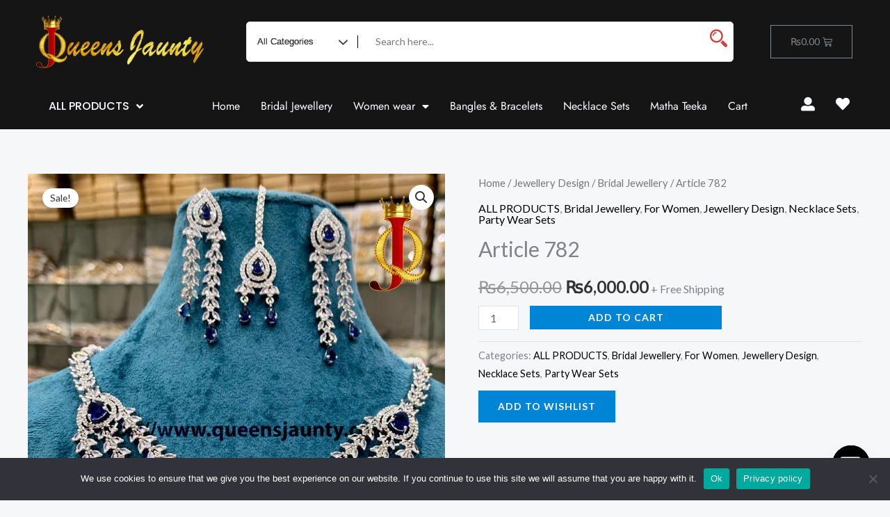

--- FILE ---
content_type: text/css
request_url: https://queensjaunty.com/wp-content/uploads/elementor/css/post-6233.css?ver=1756476790
body_size: 1168
content:
.elementor-6233 .elementor-element.elementor-element-52a13e4 > .elementor-container > .elementor-column > .elementor-widget-wrap{align-content:center;align-items:center;}.elementor-6233 .elementor-element.elementor-element-52a13e4:not(.elementor-motion-effects-element-type-background), .elementor-6233 .elementor-element.elementor-element-52a13e4 > .elementor-motion-effects-container > .elementor-motion-effects-layer{background-color:var( --e-global-color-4887caf );}.elementor-6233 .elementor-element.elementor-element-52a13e4{transition:background 0.3s, border 0.3s, border-radius 0.3s, box-shadow 0.3s;padding:10px 0px 10px 0px;}.elementor-6233 .elementor-element.elementor-element-52a13e4 > .elementor-background-overlay{transition:background 0.3s, border-radius 0.3s, opacity 0.3s;}.elementor-6233 .elementor-element.elementor-element-ae7ef42 > .elementor-widget-container{padding:0px 20px 0px 40px;}.elementor-6233 .elementor-element.elementor-element-573b13f{--main-alignment:right;--divider-style:solid;--subtotal-divider-style:solid;--elementor-remove-from-cart-button:none;--remove-from-cart-button:block;--cart-border-style:none;--cart-footer-layout:1fr 1fr;}.elementor-6233 .elementor-element.elementor-element-573b13f .widget_shopping_cart_content{--subtotal-divider-left-width:0;--subtotal-divider-right-width:0;}.elementor-6233 .elementor-element.elementor-element-b27b0c7 > .elementor-container > .elementor-column > .elementor-widget-wrap{align-content:center;align-items:center;}.elementor-6233 .elementor-element.elementor-element-b27b0c7:not(.elementor-motion-effects-element-type-background), .elementor-6233 .elementor-element.elementor-element-b27b0c7 > .elementor-motion-effects-container > .elementor-motion-effects-layer{background-color:var( --e-global-color-4887caf );}.elementor-6233 .elementor-element.elementor-element-b27b0c7{transition:background 0.3s, border 0.3s, border-radius 0.3s, box-shadow 0.3s;padding:0px 0px 0px 0px;}.elementor-6233 .elementor-element.elementor-element-b27b0c7 > .elementor-background-overlay{transition:background 0.3s, border-radius 0.3s, opacity 0.3s;}.elementor-6233 .elementor-element.elementor-element-90fa0a7 .elementor-menu-toggle{margin-right:auto;}.elementor-6233 .elementor-element.elementor-element-90fa0a7 .elementor-nav-menu .elementor-item{font-family:"Poppins", Sans-serif;font-size:16px;font-weight:500;}.elementor-6233 .elementor-element.elementor-element-90fa0a7 .elementor-nav-menu--main .elementor-item{color:var( --e-global-color-astglobalcolor7 );fill:var( --e-global-color-astglobalcolor7 );}.elementor-6233 .elementor-element.elementor-element-90fa0a7 .elementor-nav-menu--main .elementor-item:hover,
					.elementor-6233 .elementor-element.elementor-element-90fa0a7 .elementor-nav-menu--main .elementor-item.elementor-item-active,
					.elementor-6233 .elementor-element.elementor-element-90fa0a7 .elementor-nav-menu--main .elementor-item.highlighted,
					.elementor-6233 .elementor-element.elementor-element-90fa0a7 .elementor-nav-menu--main .elementor-item:focus{color:var( --e-global-color-f3dd70e );fill:var( --e-global-color-f3dd70e );}.elementor-6233 .elementor-element.elementor-element-90fa0a7 .elementor-nav-menu--main .elementor-item.elementor-item-active{color:var( --e-global-color-f3dd70e );}.elementor-6233 .elementor-element.elementor-element-90fa0a7 .elementor-nav-menu--dropdown a, .elementor-6233 .elementor-element.elementor-element-90fa0a7 .elementor-menu-toggle{color:var( --e-global-color-astglobalcolor7 );}.elementor-6233 .elementor-element.elementor-element-90fa0a7 .elementor-nav-menu--dropdown{background-color:var( --e-global-color-astglobalcolor2 );}.elementor-6233 .elementor-element.elementor-element-90fa0a7 .elementor-nav-menu--dropdown a:hover,
					.elementor-6233 .elementor-element.elementor-element-90fa0a7 .elementor-nav-menu--dropdown a.elementor-item-active,
					.elementor-6233 .elementor-element.elementor-element-90fa0a7 .elementor-nav-menu--dropdown a.highlighted,
					.elementor-6233 .elementor-element.elementor-element-90fa0a7 .elementor-menu-toggle:hover{color:var( --e-global-color-4887caf );}.elementor-6233 .elementor-element.elementor-element-90fa0a7 .elementor-nav-menu--dropdown a:hover,
					.elementor-6233 .elementor-element.elementor-element-90fa0a7 .elementor-nav-menu--dropdown a.elementor-item-active,
					.elementor-6233 .elementor-element.elementor-element-90fa0a7 .elementor-nav-menu--dropdown a.highlighted{background-color:var( --e-global-color-399f497 );}.elementor-6233 .elementor-element.elementor-element-90fa0a7 .elementor-nav-menu--dropdown a.elementor-item-active{color:var( --e-global-color-4887caf );background-color:var( --e-global-color-399f497 );}.elementor-6233 .elementor-element.elementor-element-90fa0a7 div.elementor-menu-toggle{color:var( --e-global-color-399f497 );}.elementor-6233 .elementor-element.elementor-element-90fa0a7 div.elementor-menu-toggle svg{fill:var( --e-global-color-399f497 );}.elementor-6233 .elementor-element.elementor-element-90fa0a7 div.elementor-menu-toggle:hover{color:var( --e-global-color-f3dd70e );}.elementor-6233 .elementor-element.elementor-element-53c60fd .elementor-menu-toggle{margin-left:auto;}.elementor-6233 .elementor-element.elementor-element-53c60fd .elementor-nav-menu .elementor-item{font-family:"Jost", Sans-serif;font-size:16px;}.elementor-6233 .elementor-element.elementor-element-53c60fd .elementor-nav-menu--main .elementor-item{color:var( --e-global-color-astglobalcolor7 );fill:var( --e-global-color-astglobalcolor7 );padding-left:15px;padding-right:15px;}.elementor-6233 .elementor-element.elementor-element-53c60fd .elementor-nav-menu--main .elementor-item:hover,
					.elementor-6233 .elementor-element.elementor-element-53c60fd .elementor-nav-menu--main .elementor-item.elementor-item-active,
					.elementor-6233 .elementor-element.elementor-element-53c60fd .elementor-nav-menu--main .elementor-item.highlighted,
					.elementor-6233 .elementor-element.elementor-element-53c60fd .elementor-nav-menu--main .elementor-item:focus{color:var( --e-global-color-f3dd70e );fill:var( --e-global-color-f3dd70e );}.elementor-6233 .elementor-element.elementor-element-53c60fd .elementor-nav-menu--main .elementor-item.elementor-item-active{color:var( --e-global-color-f3dd70e );}.elementor-6233 .elementor-element.elementor-element-53c60fd .elementor-nav-menu--dropdown a, .elementor-6233 .elementor-element.elementor-element-53c60fd .elementor-menu-toggle{color:var( --e-global-color-astglobalcolor5 );}.elementor-6233 .elementor-element.elementor-element-53c60fd .elementor-nav-menu--dropdown{background-color:var( --e-global-color-astglobalcolor2 );}.elementor-6233 .elementor-element.elementor-element-53c60fd .elementor-nav-menu--dropdown a.elementor-item-active{color:var( --e-global-color-astglobalcolor7 );background-color:var( --e-global-color-astglobalcolor2 );}.elementor-6233 .elementor-element.elementor-element-b921a6e.elementor-column > .elementor-widget-wrap{justify-content:flex-end;}.elementor-6233 .elementor-element.elementor-element-4dcc3bf{width:auto;max-width:auto;}.elementor-6233 .elementor-element.elementor-element-4dcc3bf > .elementor-widget-container{margin:0px 15px 0px 15px;}.elementor-6233 .elementor-element.elementor-element-4dcc3bf .elementor-icon-wrapper{text-align:center;}.elementor-6233 .elementor-element.elementor-element-4dcc3bf.elementor-view-stacked .elementor-icon{background-color:var( --e-global-color-astglobalcolor7 );}.elementor-6233 .elementor-element.elementor-element-4dcc3bf.elementor-view-framed .elementor-icon, .elementor-6233 .elementor-element.elementor-element-4dcc3bf.elementor-view-default .elementor-icon{color:var( --e-global-color-astglobalcolor7 );border-color:var( --e-global-color-astglobalcolor7 );}.elementor-6233 .elementor-element.elementor-element-4dcc3bf.elementor-view-framed .elementor-icon, .elementor-6233 .elementor-element.elementor-element-4dcc3bf.elementor-view-default .elementor-icon svg{fill:var( --e-global-color-astglobalcolor7 );}.elementor-6233 .elementor-element.elementor-element-4dcc3bf.elementor-view-stacked .elementor-icon:hover{background-color:var( --e-global-color-f3dd70e );}.elementor-6233 .elementor-element.elementor-element-4dcc3bf.elementor-view-framed .elementor-icon:hover, .elementor-6233 .elementor-element.elementor-element-4dcc3bf.elementor-view-default .elementor-icon:hover{color:var( --e-global-color-f3dd70e );border-color:var( --e-global-color-f3dd70e );}.elementor-6233 .elementor-element.elementor-element-4dcc3bf.elementor-view-framed .elementor-icon:hover, .elementor-6233 .elementor-element.elementor-element-4dcc3bf.elementor-view-default .elementor-icon:hover svg{fill:var( --e-global-color-f3dd70e );}.elementor-6233 .elementor-element.elementor-element-4dcc3bf .elementor-icon{font-size:20px;}.elementor-6233 .elementor-element.elementor-element-4dcc3bf .elementor-icon svg{height:20px;}.elementor-6233 .elementor-element.elementor-element-f7587b9{width:auto;max-width:auto;}.elementor-6233 .elementor-element.elementor-element-f7587b9 > .elementor-widget-container{margin:0px 0px 0px 15px;}.elementor-6233 .elementor-element.elementor-element-f7587b9 .elementor-icon-wrapper{text-align:center;}.elementor-6233 .elementor-element.elementor-element-f7587b9.elementor-view-stacked .elementor-icon{background-color:var( --e-global-color-astglobalcolor7 );}.elementor-6233 .elementor-element.elementor-element-f7587b9.elementor-view-framed .elementor-icon, .elementor-6233 .elementor-element.elementor-element-f7587b9.elementor-view-default .elementor-icon{color:var( --e-global-color-astglobalcolor7 );border-color:var( --e-global-color-astglobalcolor7 );}.elementor-6233 .elementor-element.elementor-element-f7587b9.elementor-view-framed .elementor-icon, .elementor-6233 .elementor-element.elementor-element-f7587b9.elementor-view-default .elementor-icon svg{fill:var( --e-global-color-astglobalcolor7 );}.elementor-6233 .elementor-element.elementor-element-f7587b9.elementor-view-stacked .elementor-icon:hover{background-color:var( --e-global-color-f3dd70e );}.elementor-6233 .elementor-element.elementor-element-f7587b9.elementor-view-framed .elementor-icon:hover, .elementor-6233 .elementor-element.elementor-element-f7587b9.elementor-view-default .elementor-icon:hover{color:var( --e-global-color-f3dd70e );border-color:var( --e-global-color-f3dd70e );}.elementor-6233 .elementor-element.elementor-element-f7587b9.elementor-view-framed .elementor-icon:hover, .elementor-6233 .elementor-element.elementor-element-f7587b9.elementor-view-default .elementor-icon:hover svg{fill:var( --e-global-color-f3dd70e );}.elementor-6233 .elementor-element.elementor-element-f7587b9 .elementor-icon{font-size:20px;}.elementor-6233 .elementor-element.elementor-element-f7587b9 .elementor-icon svg{height:20px;}.elementor-6233 .elementor-element.elementor-element-bd31e5d > .elementor-container > .elementor-column > .elementor-widget-wrap{align-content:center;align-items:center;}.elementor-6233 .elementor-element.elementor-element-bd31e5d:not(.elementor-motion-effects-element-type-background), .elementor-6233 .elementor-element.elementor-element-bd31e5d > .elementor-motion-effects-container > .elementor-motion-effects-layer{background-color:var( --e-global-color-4887caf );}.elementor-6233 .elementor-element.elementor-element-bd31e5d{transition:background 0.3s, border 0.3s, border-radius 0.3s, box-shadow 0.3s;padding:0px 0px 0px 0px;}.elementor-6233 .elementor-element.elementor-element-bd31e5d > .elementor-background-overlay{transition:background 0.3s, border-radius 0.3s, opacity 0.3s;}.elementor-6233 .elementor-element.elementor-element-cca9d09 > .elementor-widget-container{padding:0px 20px 0px 40px;}.elementor-6233 .elementor-element.elementor-element-61ec8ae{--main-alignment:right;--divider-style:solid;--subtotal-divider-style:solid;--elementor-remove-from-cart-button:none;--remove-from-cart-button:block;--cart-border-style:none;--cart-footer-layout:1fr 1fr;}.elementor-6233 .elementor-element.elementor-element-61ec8ae .widget_shopping_cart_content{--subtotal-divider-left-width:0;--subtotal-divider-right-width:0;}.elementor-6233 .elementor-element.elementor-element-2da67e0.elementor-column > .elementor-widget-wrap{justify-content:flex-end;}.elementor-6233 .elementor-element.elementor-element-293a4c1 .elementor-menu-toggle{margin-left:auto;}.elementor-6233 .elementor-element.elementor-element-293a4c1 .elementor-nav-menu .elementor-item{font-family:"Jost", Sans-serif;font-size:16px;}.elementor-6233 .elementor-element.elementor-element-293a4c1 .elementor-nav-menu--main .elementor-item{color:var( --e-global-color-astglobalcolor7 );fill:var( --e-global-color-astglobalcolor7 );padding-left:15px;padding-right:15px;}.elementor-6233 .elementor-element.elementor-element-293a4c1 .elementor-nav-menu--main .elementor-item:hover,
					.elementor-6233 .elementor-element.elementor-element-293a4c1 .elementor-nav-menu--main .elementor-item.elementor-item-active,
					.elementor-6233 .elementor-element.elementor-element-293a4c1 .elementor-nav-menu--main .elementor-item.highlighted,
					.elementor-6233 .elementor-element.elementor-element-293a4c1 .elementor-nav-menu--main .elementor-item:focus{color:var( --e-global-color-f3dd70e );fill:var( --e-global-color-f3dd70e );}.elementor-6233 .elementor-element.elementor-element-293a4c1 .elementor-nav-menu--main .elementor-item.elementor-item-active{color:var( --e-global-color-f3dd70e );}.elementor-6233 .elementor-element.elementor-element-293a4c1 .elementor-nav-menu--dropdown a, .elementor-6233 .elementor-element.elementor-element-293a4c1 .elementor-menu-toggle{color:var( --e-global-color-astglobalcolor5 );}.elementor-6233 .elementor-element.elementor-element-293a4c1 .elementor-nav-menu--dropdown{background-color:var( --e-global-color-astglobalcolor2 );}.elementor-6233 .elementor-element.elementor-element-293a4c1 .elementor-nav-menu--dropdown a.elementor-item-active{color:var( --e-global-color-astglobalcolor7 );background-color:var( --e-global-color-astglobalcolor2 );}.elementor-6233 .elementor-element.elementor-element-530c89e > .elementor-container > .elementor-column > .elementor-widget-wrap{align-content:center;align-items:center;}.elementor-6233 .elementor-element.elementor-element-530c89e:not(.elementor-motion-effects-element-type-background), .elementor-6233 .elementor-element.elementor-element-530c89e > .elementor-motion-effects-container > .elementor-motion-effects-layer{background-color:var( --e-global-color-4887caf );}.elementor-6233 .elementor-element.elementor-element-530c89e{transition:background 0.3s, border 0.3s, border-radius 0.3s, box-shadow 0.3s;padding:0px 0px 0px 0px;}.elementor-6233 .elementor-element.elementor-element-530c89e > .elementor-background-overlay{transition:background 0.3s, border-radius 0.3s, opacity 0.3s;}.elementor-6233 .elementor-element.elementor-element-8099497 > .elementor-widget-container{padding:0px 20px 0px 40px;}.elementor-6233 .elementor-element.elementor-element-e995b8d .elementor-menu-toggle{margin-left:auto;}.elementor-6233 .elementor-element.elementor-element-e995b8d .elementor-nav-menu .elementor-item{font-family:"Jost", Sans-serif;font-size:16px;}.elementor-6233 .elementor-element.elementor-element-e995b8d .elementor-nav-menu--main .elementor-item{color:var( --e-global-color-astglobalcolor7 );fill:var( --e-global-color-astglobalcolor7 );padding-left:15px;padding-right:15px;}.elementor-6233 .elementor-element.elementor-element-e995b8d .elementor-nav-menu--main .elementor-item:hover,
					.elementor-6233 .elementor-element.elementor-element-e995b8d .elementor-nav-menu--main .elementor-item.elementor-item-active,
					.elementor-6233 .elementor-element.elementor-element-e995b8d .elementor-nav-menu--main .elementor-item.highlighted,
					.elementor-6233 .elementor-element.elementor-element-e995b8d .elementor-nav-menu--main .elementor-item:focus{color:var( --e-global-color-f3dd70e );fill:var( --e-global-color-f3dd70e );}.elementor-6233 .elementor-element.elementor-element-e995b8d .elementor-nav-menu--main .elementor-item.elementor-item-active{color:var( --e-global-color-f3dd70e );}.elementor-6233 .elementor-element.elementor-element-e995b8d .elementor-nav-menu--dropdown a, .elementor-6233 .elementor-element.elementor-element-e995b8d .elementor-menu-toggle{color:var( --e-global-color-astglobalcolor5 );}.elementor-6233 .elementor-element.elementor-element-e995b8d .elementor-nav-menu--dropdown{background-color:var( --e-global-color-astglobalcolor2 );}.elementor-6233 .elementor-element.elementor-element-e995b8d .elementor-nav-menu--dropdown a.elementor-item-active{color:var( --e-global-color-astglobalcolor7 );background-color:var( --e-global-color-astglobalcolor2 );}.elementor-6233 .elementor-element.elementor-element-849d34c{--main-alignment:right;--divider-style:solid;--subtotal-divider-style:solid;--elementor-remove-from-cart-button:none;--remove-from-cart-button:block;--cart-border-style:none;--cart-footer-layout:1fr 1fr;}.elementor-6233 .elementor-element.elementor-element-849d34c .widget_shopping_cart_content{--subtotal-divider-left-width:0;--subtotal-divider-right-width:0;}.elementor-6233 .elementor-element.elementor-element-074df9c.elementor-column > .elementor-widget-wrap{justify-content:flex-end;}@media(max-width:1024px){.elementor-6233 .elementor-element.elementor-element-bd31e5d{padding:10px 0px 10px 0px;}.elementor-6233 .elementor-element.elementor-element-cca9d09 > .elementor-widget-container{padding:0px 0px 0px 0px;}.elementor-6233 .elementor-element.elementor-element-8099497 > .elementor-widget-container{padding:0px 0px 0px 0px;}}@media(min-width:768px){.elementor-6233 .elementor-element.elementor-element-16abff1{width:22.014%;}.elementor-6233 .elementor-element.elementor-element-fcbe567{width:65.086%;}.elementor-6233 .elementor-element.elementor-element-9c4e327{width:12.566%;}.elementor-6233 .elementor-element.elementor-element-4b78bc1{width:20%;}.elementor-6233 .elementor-element.elementor-element-c8f2cb7{width:69.333%;}.elementor-6233 .elementor-element.elementor-element-b921a6e{width:10%;}}@media(max-width:1024px) and (min-width:768px){.elementor-6233 .elementor-element.elementor-element-16abff1{width:30%;}.elementor-6233 .elementor-element.elementor-element-9c4e327{width:70%;}.elementor-6233 .elementor-element.elementor-element-c8f2cb7{width:100%;}.elementor-6233 .elementor-element.elementor-element-05eccc5{width:20%;}.elementor-6233 .elementor-element.elementor-element-0ecf239{width:45%;}.elementor-6233 .elementor-element.elementor-element-886e579{width:25%;}.elementor-6233 .elementor-element.elementor-element-2da67e0{width:10%;}.elementor-6233 .elementor-element.elementor-element-48e349e{width:20%;}.elementor-6233 .elementor-element.elementor-element-868f60e{width:45%;}.elementor-6233 .elementor-element.elementor-element-61740ac{width:25%;}.elementor-6233 .elementor-element.elementor-element-074df9c{width:10%;}}@media(max-width:767px){.elementor-6233 .elementor-element.elementor-element-16abff1{width:49%;}.elementor-6233 .elementor-element.elementor-element-9c4e327{width:50%;}.elementor-6233 .elementor-element.elementor-element-05eccc5{width:100%;}.elementor-6233 .elementor-element.elementor-element-0ecf239{width:20%;}.elementor-6233 .elementor-element.elementor-element-886e579{width:45%;}.elementor-6233 .elementor-element.elementor-element-2da67e0{width:35%;}.elementor-6233 .elementor-element.elementor-element-48e349e{width:100%;}.elementor-6233 .elementor-element.elementor-element-868f60e{width:20%;}.elementor-6233 .elementor-element.elementor-element-61740ac{width:45%;}.elementor-6233 .elementor-element.elementor-element-074df9c{width:35%;}}

--- FILE ---
content_type: text/css
request_url: https://queensjaunty.com/wp-content/uploads/elementor/css/post-7074.css?ver=1756476790
body_size: 680
content:
.elementor-7074 .elementor-element.elementor-element-eb74f75:not(.elementor-motion-effects-element-type-background), .elementor-7074 .elementor-element.elementor-element-eb74f75 > .elementor-motion-effects-container > .elementor-motion-effects-layer{background-color:#181818;}.elementor-7074 .elementor-element.elementor-element-eb74f75{transition:background 0.3s, border 0.3s, border-radius 0.3s, box-shadow 0.3s;}.elementor-7074 .elementor-element.elementor-element-eb74f75 > .elementor-background-overlay{transition:background 0.3s, border-radius 0.3s, opacity 0.3s;}.elementor-7074 .elementor-element.elementor-element-8498d1f > .elementor-container > .elementor-column > .elementor-widget-wrap{align-content:center;align-items:center;}.elementor-7074 .elementor-element.elementor-element-8498d1f{border-style:solid;border-width:0px 0px 1px 0px;border-color:#DDDDDD4D;transition:background 0.3s, border 0.3s, border-radius 0.3s, box-shadow 0.3s;}.elementor-7074 .elementor-element.elementor-element-8498d1f > .elementor-background-overlay{transition:background 0.3s, border-radius 0.3s, opacity 0.3s;}.elementor-7074 .elementor-element.elementor-element-8a7af4d .elementor-nav-menu .elementor-item{font-family:var( --e-global-typography-22f437e-font-family ), Sans-serif;font-size:var( --e-global-typography-22f437e-font-size );}.elementor-7074 .elementor-element.elementor-element-8a7af4d .elementor-nav-menu--main .elementor-item{color:var( --e-global-color-astglobalcolor7 );fill:var( --e-global-color-astglobalcolor7 );padding-left:15px;padding-right:15px;}.elementor-7074 .elementor-element.elementor-element-8a7af4d .elementor-nav-menu--main .elementor-item:hover,
					.elementor-7074 .elementor-element.elementor-element-8a7af4d .elementor-nav-menu--main .elementor-item.elementor-item-active,
					.elementor-7074 .elementor-element.elementor-element-8a7af4d .elementor-nav-menu--main .elementor-item.highlighted,
					.elementor-7074 .elementor-element.elementor-element-8a7af4d .elementor-nav-menu--main .elementor-item:focus{color:var( --e-global-color-f3dd70e );fill:var( --e-global-color-f3dd70e );}.elementor-7074 .elementor-element.elementor-element-8a7af4d .elementor-nav-menu--main .elementor-item.elementor-item-active{color:var( --e-global-color-f3dd70e );}.elementor-7074 .elementor-element.elementor-element-1f8ad9d{padding:40px 0px 40px 0px;}.elementor-7074 .elementor-element.elementor-element-4b33f2f .elementor-heading-title{font-family:"Poppins", Sans-serif;font-size:22px;font-weight:500;text-transform:uppercase;color:var( --e-global-color-astglobalcolor7 );}.elementor-7074 .elementor-element.elementor-element-7f8f54e .elementor-icon-list-icon i{color:var( --e-global-color-astglobalcolor7 );transition:color 0.3s;}.elementor-7074 .elementor-element.elementor-element-7f8f54e .elementor-icon-list-icon svg{fill:var( --e-global-color-astglobalcolor7 );transition:fill 0.3s;}.elementor-7074 .elementor-element.elementor-element-7f8f54e{--e-icon-list-icon-size:14px;--icon-vertical-offset:0px;}.elementor-7074 .elementor-element.elementor-element-7f8f54e .elementor-icon-list-item > .elementor-icon-list-text, .elementor-7074 .elementor-element.elementor-element-7f8f54e .elementor-icon-list-item > a{font-family:var( --e-global-typography-22f437e-font-family ), Sans-serif;font-size:var( --e-global-typography-22f437e-font-size );}.elementor-7074 .elementor-element.elementor-element-7f8f54e .elementor-icon-list-text{color:var( --e-global-color-astglobalcolor7 );transition:color 0.3s;}.elementor-7074 .elementor-element.elementor-element-7f8f54e .elementor-icon-list-item:hover .elementor-icon-list-text{color:var( --e-global-color-f3dd70e );}.elementor-7074 .elementor-element.elementor-element-7e3ed45 .elementor-heading-title{font-family:"Poppins", Sans-serif;font-size:18px;font-weight:500;text-transform:uppercase;color:var( --e-global-color-astglobalcolor7 );}.elementor-7074 .elementor-element.elementor-element-0ddf8f5{font-family:var( --e-global-typography-22f437e-font-family ), Sans-serif;font-size:var( --e-global-typography-22f437e-font-size );color:var( --e-global-color-astglobalcolor7 );}.elementor-7074 .elementor-element.elementor-element-fa302ed .elementor-heading-title{font-family:"Poppins", Sans-serif;font-size:18px;font-weight:500;text-transform:uppercase;color:var( --e-global-color-astglobalcolor7 );}.elementor-7074 .elementor-element.elementor-element-75f5f39{font-family:var( --e-global-typography-22f437e-font-family ), Sans-serif;font-size:var( --e-global-typography-22f437e-font-size );color:var( --e-global-color-astglobalcolor7 );}.elementor-7074 .elementor-element.elementor-element-b9e70ef{--grid-template-columns:repeat(0, auto);--icon-size:16px;--grid-column-gap:5px;--grid-row-gap:0px;}.elementor-7074 .elementor-element.elementor-element-b9e70ef .elementor-widget-container{text-align:left;}.elementor-7074 .elementor-element.elementor-element-b9e70ef .elementor-social-icon{background-color:var( --e-global-color-text );}.elementor-7074 .elementor-element.elementor-element-b9e70ef .elementor-social-icon i{color:var( --e-global-color-astglobalcolor7 );}.elementor-7074 .elementor-element.elementor-element-b9e70ef .elementor-social-icon svg{fill:var( --e-global-color-astglobalcolor7 );}.elementor-7074 .elementor-element.elementor-element-31d3890:not(.elementor-motion-effects-element-type-background), .elementor-7074 .elementor-element.elementor-element-31d3890 > .elementor-motion-effects-container > .elementor-motion-effects-layer{background-color:var( --e-global-color-astglobalcolor2 );}.elementor-7074 .elementor-element.elementor-element-31d3890{transition:background 0.3s, border 0.3s, border-radius 0.3s, box-shadow 0.3s;}.elementor-7074 .elementor-element.elementor-element-31d3890 > .elementor-background-overlay{transition:background 0.3s, border-radius 0.3s, opacity 0.3s;}.elementor-7074 .elementor-element.elementor-element-d134f99{text-align:center;font-family:var( --e-global-typography-22f437e-font-family ), Sans-serif;font-size:var( --e-global-typography-22f437e-font-size );color:var( --e-global-color-astglobalcolor7 );}@media(min-width:768px){.elementor-7074 .elementor-element.elementor-element-a4091a9{width:20%;}.elementor-7074 .elementor-element.elementor-element-d3a3d92{width:59.332%;}.elementor-7074 .elementor-element.elementor-element-5a874d3{width:20%;}}@media(max-width:1024px) and (min-width:768px){.elementor-7074 .elementor-element.elementor-element-a4091a9{width:30%;}.elementor-7074 .elementor-element.elementor-element-d3a3d92{width:70%;}.elementor-7074 .elementor-element.elementor-element-0ff5647{width:50%;}.elementor-7074 .elementor-element.elementor-element-a328138{width:50%;}.elementor-7074 .elementor-element.elementor-element-b16b74f{width:50%;}.elementor-7074 .elementor-element.elementor-element-e48c705{width:50%;}}@media(max-width:1024px){.elementor-7074 .elementor-element.elementor-element-8a7af4d .elementor-nav-menu .elementor-item{font-size:var( --e-global-typography-22f437e-font-size );}.elementor-7074 .elementor-element.elementor-element-8a7af4d .elementor-nav-menu--main .elementor-item{padding-left:7px;padding-right:7px;}.elementor-7074 .elementor-element.elementor-element-7f8f54e .elementor-icon-list-item > .elementor-icon-list-text, .elementor-7074 .elementor-element.elementor-element-7f8f54e .elementor-icon-list-item > a{font-size:var( --e-global-typography-22f437e-font-size );}.elementor-7074 .elementor-element.elementor-element-0ddf8f5{font-size:var( --e-global-typography-22f437e-font-size );}.elementor-7074 .elementor-element.elementor-element-75f5f39{font-size:var( --e-global-typography-22f437e-font-size );}.elementor-7074 .elementor-element.elementor-element-d134f99{font-size:var( --e-global-typography-22f437e-font-size );}}@media(max-width:767px){.elementor-7074 .elementor-element.elementor-element-8a7af4d .elementor-nav-menu .elementor-item{font-size:var( --e-global-typography-22f437e-font-size );}.elementor-7074 .elementor-element.elementor-element-8a7af4d .elementor-nav-menu--main .elementor-item{padding-top:5px;padding-bottom:5px;}.elementor-7074 .elementor-element.elementor-element-4b33f2f{text-align:center;}.elementor-7074 .elementor-element.elementor-element-7f8f54e .elementor-icon-list-item > .elementor-icon-list-text, .elementor-7074 .elementor-element.elementor-element-7f8f54e .elementor-icon-list-item > a{font-size:var( --e-global-typography-22f437e-font-size );}.elementor-7074 .elementor-element.elementor-element-7e3ed45{text-align:center;}.elementor-7074 .elementor-element.elementor-element-0ddf8f5{font-size:var( --e-global-typography-22f437e-font-size );}.elementor-7074 .elementor-element.elementor-element-fa302ed{text-align:center;}.elementor-7074 .elementor-element.elementor-element-75f5f39{font-size:var( --e-global-typography-22f437e-font-size );}.elementor-7074 .elementor-element.elementor-element-d134f99{font-size:var( --e-global-typography-22f437e-font-size );}}